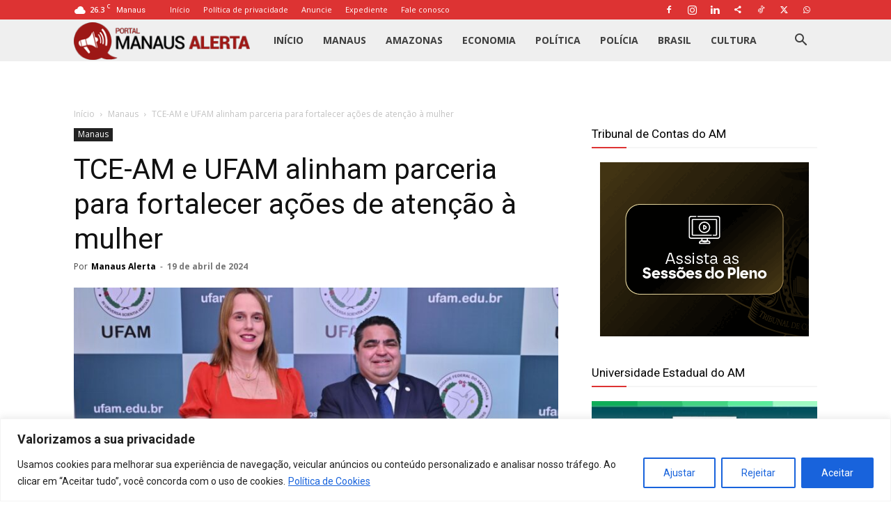

--- FILE ---
content_type: text/html; charset=utf-8
request_url: https://www.google.com/recaptcha/api2/aframe
body_size: 268
content:
<!DOCTYPE HTML><html><head><meta http-equiv="content-type" content="text/html; charset=UTF-8"></head><body><script nonce="rJkazJ-3-fLwGzTvnzvN9Q">/** Anti-fraud and anti-abuse applications only. See google.com/recaptcha */ try{var clients={'sodar':'https://pagead2.googlesyndication.com/pagead/sodar?'};window.addEventListener("message",function(a){try{if(a.source===window.parent){var b=JSON.parse(a.data);var c=clients[b['id']];if(c){var d=document.createElement('img');d.src=c+b['params']+'&rc='+(localStorage.getItem("rc::a")?sessionStorage.getItem("rc::b"):"");window.document.body.appendChild(d);sessionStorage.setItem("rc::e",parseInt(sessionStorage.getItem("rc::e")||0)+1);localStorage.setItem("rc::h",'1769384503675');}}}catch(b){}});window.parent.postMessage("_grecaptcha_ready", "*");}catch(b){}</script></body></html>